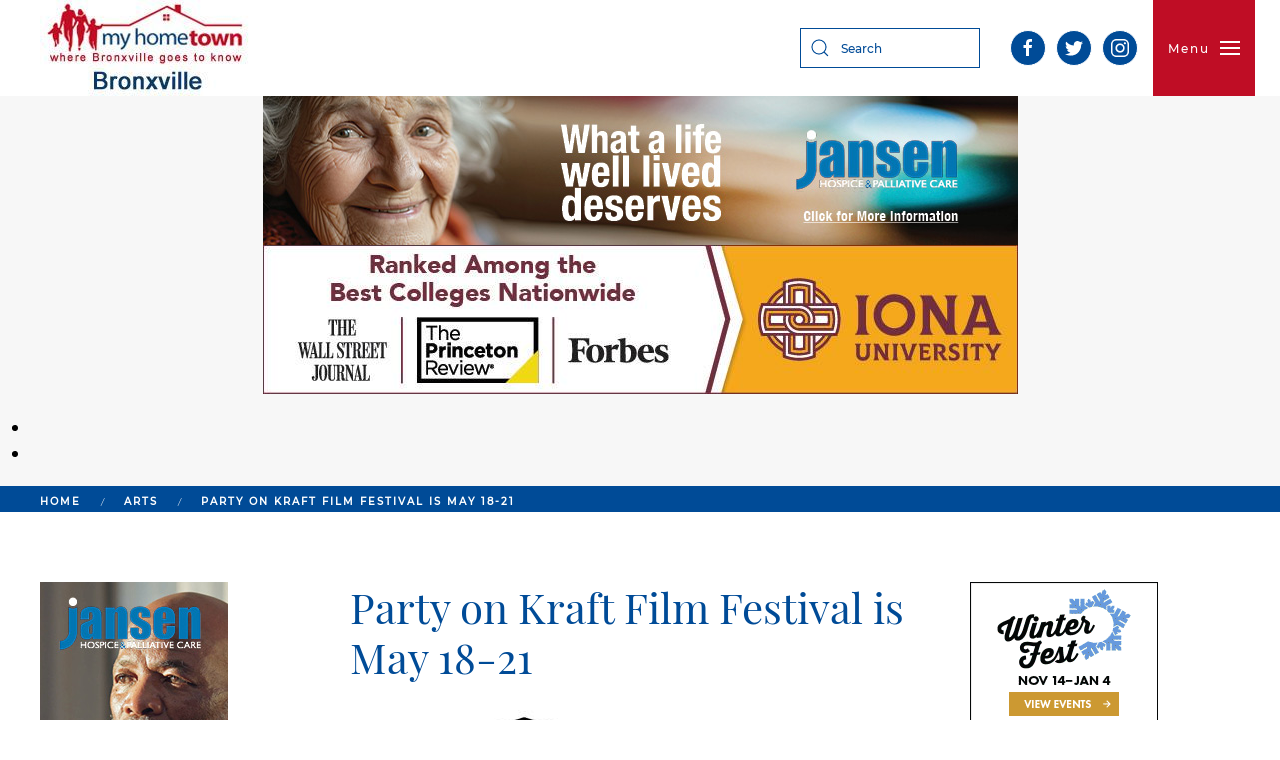

--- FILE ---
content_type: text/html; charset=utf-8
request_url: http://myhometownbronxville.com/index.php/arts/8307-party-of-kraft-film-festival-is-may-18-21
body_size: 48772
content:
<!DOCTYPE html>
<html lang="en-gb" dir="ltr" vocab="http://schema.org/">
    <head>
        <meta http-equiv="X-UA-Compatible" content="IE=edge">
        <meta name="viewport" content="width=device-width, initial-scale=1">
        <link rel="shortcut icon" href="/templates/yootheme/vendor/yootheme/theme-joomla/assets/images/favicon.png">
        <link rel="apple-touch-icon" href="/templates/yootheme/vendor/yootheme/theme-joomla/assets/images/apple-touch-icon.png">
        <meta charset="utf-8" />
	<base href="http://myhometownbronxville.com/index.php/arts/8307-party-of-kraft-film-festival-is-may-18-21" />
	<meta name="author" content="Sarah Thornton-Clifford" />
	<meta name="description" content="Our staff and contributors provide news, information, resources and events for students, seniors, parents and professional people in Bronxville and Eastchester, NY. This includes extensive coverage of government and schools." />
	<meta name="generator" content="Joomla! - Open Source Content Management" />
	<title>MyHometownBronxville.com - Party on Kraft Film Festival is May 18-21</title>
	<link href="http://myhometownbronxville.com/index.php/component/search/?Itemid=107&amp;catid=8307&amp;id=8307&amp;format=opensearch" rel="search" title="Search MyHometownBronxville.com" type="application/opensearchdescription+xml" />
	<link href="/modules/mod_carousel_banner/assets/css/style.min.css?v=3.0.0" rel="stylesheet" />
	<link href="/templates/yootheme/css/theme.9.css?1664092126" rel="stylesheet" />
	<link href="/templates/yootheme/css/theme.update.css?2.0.13" rel="stylesheet" />
	<link href="/media/widgetkit/wk-styles-b5b17469.css" rel="stylesheet" id="wk-styles-css" />
	<style>
#carouselbanner-wrp-357 .banneritem .banneritem-inner {border-radius:0px!important;overflow: hidden!important;}#carouselbanner-wrp-166 .banneritem .banneritem-inner {border-radius:0px!important;overflow: hidden!important;}#carouselbanner-wrp-167 .banneritem .banneritem-inner {border-radius:0px!important;overflow: hidden!important;}#carouselbanner-wrp-170 .banneritem .banneritem-inner {border-radius:0px!important;overflow: hidden!important;}#carouselbanner-wrp-171 .banneritem .banneritem-inner {border-radius:0px!important;overflow: hidden!important;}#carouselbanner-wrp-168 .banneritem .banneritem-inner {border-radius:0px!important;overflow: hidden!important;}#carouselbanner-wrp-169 .banneritem .banneritem-inner {border-radius:0px!important;overflow: hidden!important;}#carouselbanner-wrp-172 .banneritem .banneritem-inner {border-radius:0px!important;overflow: hidden!important;}#carouselbanner-wrp-173 .banneritem .banneritem-inner {border-radius:0px!important;overflow: hidden!important;}#carouselbanner-wrp-356 .banneritem .banneritem-inner {border-radius:0px!important;overflow: hidden!important;}
	</style>
	<script src="/modules/mod_carousel_banner/assets/js/tiny-slider.min.js?v=3.0.0"></script>
	<script src="/templates/yootheme/vendor/yootheme/theme-analytics/app/analytics.min.js?2.0.13" defer></script>
	<script src="/templates/yootheme/vendor/assets/uikit/dist/js/uikit.min.js?2.0.13"></script>
	<script src="/templates/yootheme/vendor/assets/uikit/dist/js/uikit-icons.min.js?2.0.13"></script>
	<script src="/templates/yootheme/js/theme.js?2.0.13"></script>
	<script src="/media/jui/js/jquery.min.js?facd6e172a8bfc7bfa0598ffa00f74ed"></script>
	<script src="/media/jui/js/jquery-noconflict.js?facd6e172a8bfc7bfa0598ffa00f74ed"></script>
	<script src="/media/jui/js/jquery-migrate.min.js?facd6e172a8bfc7bfa0598ffa00f74ed"></script>
	<script src="/media/widgetkit/uikit2-d70b73e1.js"></script>
	<script src="/media/widgetkit/wk-scripts-c2fb16bd.js"></script>
	<script>
document.addEventListener('DOMContentLoaded', function(event) { 
	document.getElementById('carouselbanner-wrp-357').style.display = 'block'; // show
});document.addEventListener('DOMContentLoaded', function(event) { 
	document.getElementById('carouselbanner-wrp-166').style.display = 'block'; // show
});document.addEventListener('DOMContentLoaded', function(event) { 
	document.getElementById('carouselbanner-wrp-167').style.display = 'block'; // show
});document.addEventListener('DOMContentLoaded', function(event) { 
	document.getElementById('carouselbanner-wrp-170').style.display = 'block'; // show
});document.addEventListener('DOMContentLoaded', function(event) { 
	document.getElementById('carouselbanner-wrp-171').style.display = 'block'; // show
});document.addEventListener('DOMContentLoaded', function() {
            Array.prototype.slice.call(document.querySelectorAll('a span[id^="cloak"]')).forEach(function(span) {
                span.innerText = span.textContent;
            });
        });document.addEventListener('DOMContentLoaded', function(event) { 
	document.getElementById('carouselbanner-wrp-168').style.display = 'block'; // show
});document.addEventListener('DOMContentLoaded', function(event) { 
	document.getElementById('carouselbanner-wrp-169').style.display = 'block'; // show
});document.addEventListener('DOMContentLoaded', function(event) { 
	document.getElementById('carouselbanner-wrp-172').style.display = 'block'; // show
});document.addEventListener('DOMContentLoaded', function(event) { 
	document.getElementById('carouselbanner-wrp-173').style.display = 'block'; // show
});document.addEventListener('DOMContentLoaded', function(event) { 
	document.getElementById('carouselbanner-wrp-356').style.display = 'block'; // show
});var $theme = {"google_analytics":"UA-3048198-1","google_analytics_anonymize":null};
	</script>

    </head>
    <body class="">

        
        
        <div class="tm-page">

                        
<div class="tm-header-mobile uk-hidden@m">


    <div class="uk-navbar-container">
        <nav uk-navbar>

                        <div class="uk-navbar-left">

                
                                <a class="uk-navbar-toggle" href="#tm-mobile" uk-toggle>
                    <div uk-navbar-toggle-icon></div>
                                    </a>
                
                
            </div>
            
                        <div class="uk-navbar-center">
                <a class="uk-navbar-item uk-logo" href="https://myhometownbronxville.com">
                    <img alt src="/templates/yootheme/cache/bronxville-logo-new-897f0ecf-6900f5ed.jpeg" srcset="/templates/yootheme/cache/bronxville-logo-new-897f0ecf-6900f5ed.jpeg 212w" sizes="(min-width: 212px) 212px" data-width="212" data-height="96">                </a>
            </div>
            
            
        </nav>
    </div>

    

<div id="tm-mobile" uk-offcanvas mode="slide" overlay>
    <div class="uk-offcanvas-bar">

        <button class="uk-offcanvas-close" type="button" uk-close></button>

        
            
<div class="uk-child-width-1-1" uk-grid>    <div>
<div class="uk-panel _menu" id="module-155">

    
    
<ul class="uk-nav uk-nav-default uk-nav-parent-icon uk-nav-accordion" uk-nav="{&quot;targets&quot;: &quot;&gt; .js-accordion&quot;}">
    
	<li><a href="/index.php">Home</a></li>
	<li class="uk-active"><a href="/index.php/arts">Arts</a></li>
	<li><a href="http://www.myhometownbulletinboard.net" target="_blank">Bulletin Board</a></li>
	<li><a href="/index.php/calendar">Calendar</a></li>
	<li class="js-accordion uk-parent"><a href>Education</a>
	<ul class="uk-nav-sub">

		<li><a href="/index.php/education/adult-education">Adult Education</a></li>
		<li><a href="/index.php/education/schools-camps">Schools &amp; Camps</a></li></ul></li>
	<li><a href="/index.php/financial-legal-services">Financial &amp; Legal Services</a></li>
	<li><a href="/index.php/galleries">Galleries</a></li>
	<li><a href="/index.php/government">Government</a></li>
	<li><a href="/index.php/health">Health</a></li>
	<li><a href="/index.php/letters">Letters</a></li>
	<li class="js-accordion uk-parent"><a href>Lifestyle</a>
	<ul class="uk-nav-sub">

		<li><a href="/index.php/lifestyle/babies-young-children">Babies &amp; Young Children</a></li>
		<li><a href="/index.php/lifestyle/community-service-organizations">Community Service Organizations</a></li>
		<li><a href="/index.php/lifestyle/food">Food</a></li>
		<li><a href="/index.php/lifestyle/home-garden">Home &amp; Garden</a></li>
		<li><a href="/index.php/lifestyle/pets">Pets</a></li>
		<li><a href="/index.php/lifestyle/religion">Religion</a></li>
		<li><a href="/index.php/lifestyle/seniors">Seniors</a></li>
		<li><a href="/index.php/lifestyle/travel-weddings">Travel &amp; Weddings</a></li></ul></li>
	<li><a href="/index.php/obituaries">Obituaries</a></li>
	<li><a href="/index.php/police-fire">Police &amp; Fire</a></li>
	<li><a href="/index.php/real-estate">Real Estate</a></li>
	<li><a href="/index.php/shopping">Shopping</a></li>
	<li><a href="/index.php/sports">Sports</a></li>
	<li><a href="/index.php/sustainable-living">Sustainable Living</a></li></ul>

</div>
</div>    <div>
<div class="uk-panel" id="module-tm-2">

    
    

    <form id="search-tm-2" action="/index.php/arts" method="post" role="search" class="uk-search uk-search-default">
<span uk-search-icon></span>
<input name="searchword" placeholder="Search" type="search" class="uk-search-input">
<input type="hidden" name="task" value="search">
<input type="hidden" name="option" value="com_search">
<input type="hidden" name="Itemid" value="107">
</form>






</div>
</div></div>

            
    </div>
</div>

</div>


<div class="tm-header uk-visible@m" uk-header>






        <div uk-sticky media="@m" show-on-up animation="uk-animation-slide-top" cls-active="uk-navbar-sticky" sel-target=".uk-navbar-container">
    
        <div class="uk-navbar-container">
            <div class="uk-container">
                <nav class="uk-navbar" uk-navbar>

                                        <div class="uk-navbar-left">
                        
<a href="https://myhometownbronxville.com" class="uk-navbar-item uk-logo">
    <img alt src="/templates/yootheme/cache/bronxville-logo-new-897f0ecf-6900f5ed.jpeg" srcset="/templates/yootheme/cache/bronxville-logo-new-897f0ecf-6900f5ed.jpeg 212w" sizes="(min-width: 212px) 212px" data-width="212" data-height="96"></a>
                    </div>
                    
                                        <div class="uk-navbar-right">

                        
<div class="uk-navbar-item" id="module-tm-1">

    
    

    <form id="search-tm-1" action="/index.php/arts" method="post" role="search" class="uk-search uk-search-default">
<span uk-search-icon></span>
<input name="searchword" placeholder="Search" type="search" class="uk-search-input">
<input type="hidden" name="task" value="search">
<input type="hidden" name="option" value="com_search">
<input type="hidden" name="Itemid" value="107">
</form>






</div>

<div class="uk-navbar-item" id="module-tm-3">

    
    
<div class="uk-panel custom" >
    <ul class="uk-grid-small uk-flex-inline uk-flex-middle uk-flex-nowrap" uk-grid>
                    <li>
                <a href="https://www.facebook.com/MyHometownBronxville" class="uk-icon-button" target="_blank" uk-icon="facebook"></a>
            </li>
                    <li>
                <a href="http://www.twitter.com/mhbronxville" class="uk-icon-button" target="_blank" uk-icon="twitter"></a>
            </li>
                    <li>
                <a href="https://www.instagram.com/myhometownbronxvillephotos/" class="uk-icon-button" target="_blank" uk-icon="instagram"></a>
            </li>
            </ul>
</div>

</div>


                        
                            <a class="uk-navbar-toggle" href="#tm-navbar" uk-toggle>
                                                                <span class="uk-margin-small-right">Menu</span>
                                                                <div uk-navbar-toggle-icon></div>
                            </a>

                                                        <div id="tm-navbar" uk-offcanvas="flip: true" mode="slide" overlay>
                                <div class="uk-offcanvas-bar uk-flex uk-flex-column">

                                    <button class="uk-offcanvas-close uk-close-large" type="button" uk-close></button>

                                    
<div class="uk-margin-top _menu" id="module-1">

    
    
<ul class="uk-nav uk-nav-default">
    
	<li><a href="/index.php">Home</a></li>
	<li class="uk-active"><a href="/index.php/arts">Arts</a></li>
	<li><a href="http://www.myhometownbulletinboard.net" target="_blank">Bulletin Board</a></li>
	<li><a href="/index.php/calendar">Calendar</a></li>
	<li class="uk-nav-header uk-parent">Education
	<ul class="uk-nav-sub">

		<li><a href="/index.php/education/adult-education">Adult Education</a></li>
		<li><a href="/index.php/education/schools-camps">Schools &amp; Camps</a></li></ul></li>
	<li><a href="/index.php/financial-legal-services">Financial &amp; Legal Services</a></li>
	<li><a href="/index.php/galleries">Galleries</a></li>
	<li><a href="/index.php/government">Government</a></li>
	<li><a href="/index.php/health">Health</a></li>
	<li><a href="/index.php/letters">Letters</a></li>
	<li class="uk-nav-header uk-parent">Lifestyle
	<ul class="uk-nav-sub">

		<li><a href="/index.php/lifestyle/babies-young-children">Babies &amp; Young Children</a></li>
		<li><a href="/index.php/lifestyle/community-service-organizations">Community Service Organizations</a></li>
		<li><a href="/index.php/lifestyle/food">Food</a></li>
		<li><a href="/index.php/lifestyle/home-garden">Home &amp; Garden</a></li>
		<li><a href="/index.php/lifestyle/pets">Pets</a></li>
		<li><a href="/index.php/lifestyle/religion">Religion</a></li>
		<li><a href="/index.php/lifestyle/seniors">Seniors</a></li>
		<li><a href="/index.php/lifestyle/travel-weddings">Travel &amp; Weddings</a></li></ul></li>
	<li><a href="/index.php/obituaries">Obituaries</a></li>
	<li><a href="/index.php/police-fire">Police &amp; Fire</a></li>
	<li><a href="/index.php/real-estate">Real Estate</a></li>
	<li><a href="/index.php/shopping">Shopping</a></li>
	<li><a href="/index.php/sports">Sports</a></li>
	<li><a href="/index.php/sustainable-living">Sustainable Living</a></li></ul>

</div>


                                </div>
                            </div>
                            
                            
                        
                    </div>
                    
                </nav>
            </div>
        </div>

        </div>
    

</div>
            
            

            
            <div id="system-message-container" data-messages="[]">
</div>

            <!-- Builder #template-5ctQdJ2d -->
<div class="leaderboard-top uk-section-muted uk-section uk-padding-remove-vertical">
    
        
        
        
            
                
                    
                    <div class="uk-grid-margin" uk-grid>
<div class="uk-flex-auto uk-width-1-1@m">
    
        
            
            
                
<div class="uk-panel uk-text-center">
    
    
<div id="carouselbanner-wrp-357" class="carouselbanner-wrp">
	<div class="carouselbanner-357 carouselbanner">
					<div class="banneritem">
				<div class="banneritem-inner">
																																																																																																																						<a
										href="/index.php/component/banners/click/2426" target="_blank" rel="noopener noreferrer"
										title="Jansen - New ad campaign - creative 1 LB, up Feb. 22, 2024">
										<img
											src="https://myhometownbronxville.com/images/banners/2024/Jansen/jansen_ads6.jpg"
											alt="Jansen - New ad campaign - creative 1 LB, up Feb. 22, 2024"
																																/>
									</a>
																															<div class="clr"></div>	
				</div>
			</div>
					<div class="banneritem">
				<div class="banneritem-inner">
																																																																																																																						<a
										href="/index.php/component/banners/click/2963" target="_blank" rel="noopener noreferrer"
										title="Iona Leaderboard, up Jan 8. 2025">
										<img
											src="https://myhometownbronxville.com/images/banners/2025/01-jan/iona-lb-2.jpg"
											alt="Iona Leaderboard, up Jan 8. 2025"
																																/>
									</a>
																															<div class="clr"></div>	
				</div>
			</div>
			</div>
	<ul class="controls-container controls-container-357">
		<li></li>
		<li></li>
	</ul>
</div>

<script>var slider357 = tns({container: '.carouselbanner-357',
	items: 1,
	autoplay: 1,
	autoplayTimeout: 3000,
	autoplayHoverPause:true,
	nav: false,
	autoplayButtonOutput: false,
	mode : 'carousel',
	animateIn: 'tns-fadeIn',
	animateOut: 'tns-fadeOut',
	speed: 1000,
	swipeAngle: false,
	edgePadding : 0,
	controlsContainer: '.controls-container-357',
	
});</script>


</div>

            
        
    
</div>
</div>
                
            
        
    
</div>

<div id="template-5ctQdJ2d#1" class="uk-section-default uk-section uk-padding-remove-vertical">
    
        
        
        
            
                
                    
                    <div class="uk-grid-margin uk-container"><div uk-grid>
<div class="uk-flex-auto uk-width-1-1@m">
    
        
            
            
                

    <div>
        <ul class="uk-breadcrumb uk-margin-remove-bottom">
        
            
                                    <li><a href="/index.php">Home</a></li>
                
            
        
            
                                    <li><a href="/index.php/arts">Arts</a></li>
                
            
        
            
                <li><span>Party on Kraft Film Festival is May 18-21</span></li>

            
        
        </ul>
    </div>

            
        
    
</div>
</div></div>
                
            
        
    
</div>

<div class="uk-section-default uk-section">
    
        
        
        
            
                                <div class="uk-container">                
                    
                    <div class="uk-grid-margin" uk-grid>
<div class="uk-flex-auto uk-width-1-4@m">
    
        
            
            
                
<div class="uk-panel">
    
    
<div id="carouselbanner-wrp-166" class="carouselbanner-wrp">
	<div class="carouselbanner-166 carouselbanner">
					<div class="banneritem">
				<div class="banneritem-inner">
																																																																																																																						<a
										href="/index.php/component/banners/click/2441" target="_blank" rel="noopener noreferrer"
										title="Jansen - New ad campaign - creative 5, up Feb. 22, 2024">
										<img
											src="https://myhometownbronxville.com/images/banners/2024/Jansen/jansen_ads9.jpg"
											alt="Jansen - New ad campaign - creative 5, up Feb. 22, 2024"
																																/>
									</a>
																															<div class="clr"></div>	
				</div>
			</div>
					<div class="banneritem">
				<div class="banneritem-inner">
																																																																																																																						<a
										href="/index.php/component/banners/click/3586" target="_blank" rel="noopener noreferrer"
										title="Jansen - gif, up March 18, 2024">
										<img
											src="https://myhometownbronxville.com/images/banners/2024/Jansen/jansen-gif-2024.gif"
											alt="Jansen - gif, up March 18, 2024"
																																/>
									</a>
																															<div class="clr"></div>	
				</div>
			</div>
			</div>
	<ul class="controls-container controls-container-166">
		<li></li>
		<li></li>
	</ul>
</div>

<script>var slider166 = tns({container: '.carouselbanner-166',
	items: 1,
	autoplay: 1,
	autoplayTimeout: 3000,
	autoplayHoverPause:true,
	nav: false,
	autoplayButtonOutput: false,
	mode : 'carousel',
	animateIn: 'tns-fadeIn',
	animateOut: 'tns-fadeOut',
	speed: 1000,
	swipeAngle: false,
	edgePadding : 0,
	controlsContainer: '.controls-container-166',
	
});</script>


</div>

<div class="uk-panel">
    
    
<div id="carouselbanner-wrp-167" class="carouselbanner-wrp">
	<div class="carouselbanner-167 carouselbanner">
					<div class="banneritem">
				<div class="banneritem-inner">
																																																																																																																						<a
										href="/index.php/component/banners/click/3052" target="_blank" rel="noopener noreferrer"
										title="Concordia Conservatory Brand ad, up Feb 14, 2025, down Feb 26, 2025, up March 16, 2025, down April 1, 2025, up May 5, 2025">
										<img
											src="https://myhometownbronxville.com/images/banners/2025/conservatory-brand-ad-2025.jpg"
											alt="Concordia Conservatory Brand ad, up Feb 14, 2025, down Feb 26, 2025, up March 16, 2025, down April 1, 2025, up May 5, 2025"
																																/>
									</a>
																															<div class="clr"></div>	
				</div>
			</div>
			</div>
	<ul class="controls-container controls-container-167">
		<li></li>
		<li></li>
	</ul>
</div>

<script>var slider167 = tns({container: '.carouselbanner-167',
	items: 1,
	autoplay: 1,
	autoplayTimeout: 3000,
	autoplayHoverPause:true,
	nav: false,
	autoplayButtonOutput: false,
	mode : 'carousel',
	animateIn: 'tns-fadeIn',
	animateOut: 'tns-fadeOut',
	speed: 1000,
	swipeAngle: false,
	edgePadding : 0,
	controlsContainer: '.controls-container-167',
	
});</script>


</div>

            
        
    
</div>

<div class="uk-flex-auto uk-width-1-2@m">
    
        
            
            
                
<h1>        Party on Kraft Film Festival is May 18-21    </h1>
<div class="uk-margin">
        <img class="el-image" alt data-src="/templates/yootheme/cache/the_picture_house_regional_film_center-2e364bd3.jpeg" data-srcset="/templates/yootheme/cache/the_picture_house_regional_film_center-2e364bd3.jpeg 350w" data-sizes="(min-width: 350px) 350px" data-width="350" data-height="340" uk-img>    
    
</div>
<div class="uk-margin"><p>By Staff</p>
<p>May 3, 2023:  Support the Picture House Bronxville by coming to the "Party of Kraft" Film Festival in Bronxville May 18 - 21.  <a href="https://www.classy.org/event/the-voice-and-vision-film-festival/e485092">Click here </a>for tickets.</p>
<p>This event is part of the Voice &amp; Vision Film Festival and includes four full days of films, celebrations, panels, filmmaker workshops, and much more at both The Picture House Bronxville and The Picture House Pelham. It is also the main annual fundraiser for The Picture House.  Here is the full schedule.<strong>  </strong></p>
<div class="frs-content">
<div class="text_content ng-binding ng-scope ng-isolate-scope" data-ng-if="!editable || getLock('content')">
<p><strong>THURSDAY, MAY 18</strong><br /><strong>6 PM VIP Cocktail Reception</strong><br />Gather together and raise a glass before Party on Kraft starts. (VIP All-Access Pass Required)<br />TPH Bronxville, 84 Kraft Avenue, Bronxville<br /><br /><strong>7-10 PM Party on Kraft</strong> <br />The kick-off celebration for the Voice &amp; Vision Film Festival. There will be short films in all three theaters plus food, drink, music, and more in the lobby and tent on Kraft Avenue.<br />TPH Bronxville, 84 Kraft Avenue, Bronxville<br /><br /><strong>FRIDAY, MAY 19</strong><br /><strong>11 AM-10 PM Festival Films, Panels, and Workshops </strong>Schedule TBA<br />TPH Bronxville, 84 Kraft Avenue, Bronxville &amp;<br />TPH Pelham, 175 Wolfs Lane, Pelham<br /><br /><strong>SATURDAY, MAY 20</strong><br /><strong>11 AM-10 PM Festival Films, Panels, and Workshops </strong>Schedule TBA<br />TPH Bronxville, 84 Kraft Avenue, Bronxville &amp;<br />TPH Pelham, 175 Wolfs Lane, Pelham<br /><strong><br />6 PM-7:30 PM The Voice &amp; Vision Awards</strong><br />The Voice &amp; Vision Awards honor those who champion new voices and create new visions for film, the arts, and community. This year's honorees are Hayley Atwell &amp; Stephanie Diaz-Matos.<br />TPH Pelham, 175 Wolfs Lane, Pelham<br /><strong><br />7:30 PM Festival VIP Dinner</strong><br />(VIP All-Access Pass Required)<br />Sergio’s Ristorante, 503 Fifth Avenue, Pelham<br /><br /><strong>SUNDAY, MAY 20</strong><br /><strong>12-6 PM Festival Films, Panels, and Workshops </strong>Schedule TBA<br />TPH Bronxville, 84 Kraft Avenue, Bronxville &amp;<br />TPH Pelham, 175 Wolfs Lane, Pelham</p>
</div>
</div>
<div class="yiv9730223678elementToProof"> </div></div>
<div class="uk-text-center">
    <ul class="uk-pagination uk-margin-remove-bottom uk-flex-center">
    
        
                        <li>
            
                <a href="/index.php/arts/8301-fun-weekend-activity-the-lion-king-jr-playing-at-the-bronxville-school"><span uk-pagination-previous></span> Prev</a>
            </li>

        
        
                        <li>
            
                <a href="/index.php/arts/8269-spring-into-the-arts-event-a-big-success-see-photos">Next <span uk-pagination-next></span></a>
            </li>

        
    
    </ul>
</div>
            
        
    
</div>

<div class="uk-flex-auto uk-width-1-4@m">
    
        
            
            
                
<div class="uk-panel">
    
    
<div id="carouselbanner-wrp-170" class="carouselbanner-wrp">
	<div class="carouselbanner-170 carouselbanner">
					<div class="banneritem">
				<div class="banneritem-inner">
																																																																																																																						<a
										href="/index.php/component/banners/click/3563" target="_blank" rel="noopener noreferrer"
										title="Cross County Winterfest 2025">
										<img
											src="https://myhometownbronxville.com/images/banners/2025/CCC-25901_WinterFest_DigitalAd_188x282_1.gif"
											alt="Cross County Winterfest 2025"
																																/>
									</a>
																															<div class="clr"></div>	
				</div>
			</div>
			</div>
	<ul class="controls-container controls-container-170">
		<li></li>
		<li></li>
	</ul>
</div>

<script>var slider170 = tns({container: '.carouselbanner-170',
	items: 1,
	autoplay: 1,
	autoplayTimeout: 3000,
	autoplayHoverPause:true,
	nav: false,
	autoplayButtonOutput: false,
	mode : 'carousel',
	animateIn: 'tns-fadeIn',
	animateOut: 'tns-fadeOut',
	speed: 1000,
	swipeAngle: false,
	edgePadding : 0,
	controlsContainer: '.controls-container-170',
	
});</script>


</div>

<div class="uk-panel">
    
    
<div id="carouselbanner-wrp-171" class="carouselbanner-wrp">
	<div class="carouselbanner-171 carouselbanner">
			</div>
	<ul class="controls-container controls-container-171">
		<li></li>
		<li></li>
	</ul>
</div>

<script>var slider171 = tns({container: '.carouselbanner-171',
	items: 1,
	autoplay: 1,
	autoplayTimeout: 3000,
	autoplayHoverPause:true,
	nav: false,
	autoplayButtonOutput: false,
	mode : 'carousel',
	animateIn: 'tns-fadeIn',
	animateOut: 'tns-fadeOut',
	speed: 1000,
	swipeAngle: false,
	edgePadding : 0,
	controlsContainer: '.controls-container-171',
	
});</script>


</div>

            
        
    
</div>
</div>
                                </div>
                
            
        
    
</div>
<style>#template-5ctQdJ2d\#1 {background: #004b97;} </style>

            
            <div id="module-126" class="builder"><!-- Builder #module-126 -->
<div class="uk-section-default uk-section">
    
        
        
        
            
                                <div class="uk-container">                
                    
                    <div class="uk-grid-margin" uk-grid>
<div class="uk-flex-auto uk-width-1-4@m">
    
        
            
            
                
<div class="uk-panel">
    
    
<div id="carouselbanner-wrp-168" class="carouselbanner-wrp">
	<div class="carouselbanner-168 carouselbanner">
			</div>
	<ul class="controls-container controls-container-168">
		<li></li>
		<li></li>
	</ul>
</div>

<script>var slider168 = tns({container: '.carouselbanner-168',
	items: 1,
	autoplay: 1,
	autoplayTimeout: 3000,
	autoplayHoverPause:true,
	nav: false,
	autoplayButtonOutput: false,
	mode : 'carousel',
	animateIn: 'tns-fadeIn',
	animateOut: 'tns-fadeOut',
	speed: 1000,
	swipeAngle: false,
	edgePadding : 0,
	controlsContainer: '.controls-container-168',
	
});</script>


</div>

<div class="uk-panel">
    
    
<div id="carouselbanner-wrp-169" class="carouselbanner-wrp">
	<div class="carouselbanner-169 carouselbanner">
			</div>
	<ul class="controls-container controls-container-169">
		<li></li>
		<li></li>
	</ul>
</div>

<script>var slider169 = tns({container: '.carouselbanner-169',
	items: 1,
	autoplay: 1,
	autoplayTimeout: 3000,
	autoplayHoverPause:true,
	nav: false,
	autoplayButtonOutput: false,
	mode : 'carousel',
	animateIn: 'tns-fadeIn',
	animateOut: 'tns-fadeOut',
	speed: 1000,
	swipeAngle: false,
	edgePadding : 0,
	controlsContainer: '.controls-container-169',
	
});</script>


</div>

            
        
    
</div>

<div class="uk-flex-auto uk-width-1-2@m">
    
        
            
            
                
<h1 class="uk-h3">        Arts Directory    </h1>
<div uk-accordion="multiple: 1; collapsible: true;">
        <div class="el-item">

        <a class="el-title uk-accordion-title" href="#">Bronxville Public Library</a>

        <div class="uk-accordion-content">            

    <div class="uk-child-width-expand" uk-grid>        <div class="uk-width-1-5@m"><img class="el-image" alt="Bronxville Public Library" data-src="/templates/yootheme/cache/The-Bronxville-Public-Library-6371a4c4.jpeg" data-srcset="/templates/yootheme/cache/The-Bronxville-Public-Library-6371a4c4.jpeg 713w" data-sizes="(min-width: 713px) 713px" data-width="713" data-height="479" uk-img></div>        <div class="uk-margin-remove-first-child">            <div class="el-content uk-panel uk-margin-top"><p>The Bronxville Public Library traces its origins back to 1875, when it was a small lending library housed in a room attached to the “Bronxville Model School.” The Library was officially chartered in 1906 and moved into the Village Hall Building. The needs of the library grew with the town and, in 1942, a new standalone building was erected, which is where the Library is today. Over the years, the Library was renovated and expanded to meet the needs of the community.</p>
<p>The Library has wonderful resources for adults and children and offers a comfortable and relaxing environment. The Library also houses a fine art collection, consisting principally of Bronxville painters and sculptors.</p>
<p>The Library offers special events, art exhibitions, and programs for adults, young adults and children. All events are open to the public, unless otherwise indicated.</p>
<p>The Bronxville Public Library<br />201 Pondfield Road (Midland Avenue &amp; Pondfield Road)<br />914-337-7680</p></div>            
<div class="uk-margin-top"><a class="el-link uk-button uk-button-primary uk-button-small" href="https://bronxvillelibrary.org">Visit Website</a></div>        </div>    </div>

        </div>        
    </div>
        <div class="el-item">

        <a class="el-title uk-accordion-title" href="#">Concordia Conservatory</a>

        <div class="uk-accordion-content">            

    <div class="uk-child-width-expand" uk-grid>        <div class="uk-width-1-5@m"><img class="el-image" alt="Concordia Conservatory" data-src="/templates/yootheme/cache/concordia-observatory-4a1cdfdd.jpeg" data-srcset="/templates/yootheme/cache/concordia-observatory-4a1cdfdd.jpeg 600w" data-sizes="(min-width: 600px) 600px" data-width="600" data-height="300" uk-img></div>        <div class="uk-margin-remove-first-child">            <div class="el-content uk-panel uk-margin-top"><p>Concordia Conservatory, a preeminent center for music education in Westchester County, is a welcoming community where children and adults find lifelong inspiration and joy through learning, performing, listening to, and participating with others in music. Concordia Conservatory, a community outreach division of Concordia College, offers top quality music programs for early childhood, youth, adults and seniors. The Conservatory's vision is to enrich the lives of the people in our community through music.</p>
<p>Executive Director: Kathleen Suss<br />Concordia Conservatory of Music &amp; Art</p>
<p>171 White Plains Rd<br />Bronxville, NY<br />914-395-4507</p></div>            
<div class="uk-margin-top"><a class="el-link uk-button uk-button-primary uk-button-small" href="http://www.concordiaconservatory.org">Visit Website</a></div>        </div>    </div>

        </div>        
    </div>
    
</div>
<h1 class="uk-h3">        Arts Recent Articles    </h1>
<ul class="uk-list uk-list-divider">        <li class="el-item">
    <div class="uk-grid-small uk-child-width-expand uk-flex-nowrap uk-flex-middle" uk-grid>        <div class="uk-width-auto"><a href="/index.php/arts/9868-concordia-conservatory-presents-the-spirit-society-on-december-6-and-7-2025"><img class="el-image" alt data-src="/templates/yootheme/cache/concordia-musical-2025-f6184b47.jpeg" data-srcset="/templates/yootheme/cache/concordia-musical-2025-f6184b47.jpeg 100w, /templates/yootheme/cache/concordia-musical-2025-162b68b0.jpeg 200w" data-sizes="(min-width: 100px) 100px" data-width="100" data-height="67" uk-img></a></div>        <div>
            <div class="el-content uk-panel uk-h5"><a href="/index.php/arts/9868-concordia-conservatory-presents-the-spirit-society-on-december-6-and-7-2025" class="el-link">Concordia Conservatory Presents "The Spirit Society" on December 6 and 7, 2025</a></div>        </div>
    </div>
</li>
        <li class="el-item">
    <div class="uk-grid-small uk-child-width-expand uk-flex-nowrap uk-flex-middle" uk-grid>        <div class="uk-width-auto"><a href="/index.php/arts/9800-concordia-conservatory-presents-unique-noticing-notes-show-for-neurodiverse-audiences-on-saturday-november-8"><img class="el-image" alt data-src="/templates/yootheme/cache/unique-series-a63f0b0e.jpeg" data-srcset="/templates/yootheme/cache/unique-series-a63f0b0e.jpeg 100w, /templates/yootheme/cache/unique-series-eb74b89a.jpeg 200w" data-sizes="(min-width: 100px) 100px" data-width="100" data-height="44" uk-img></a></div>        <div>
            <div class="el-content uk-panel uk-h5"><a href="/index.php/arts/9800-concordia-conservatory-presents-unique-noticing-notes-show-for-neurodiverse-audiences-on-saturday-november-8" class="el-link">Concordia Conservatory to Present UNIQUE “Noticing Notes!” Show for Neurodiverse Audiences on Saturday, November 8</a></div>        </div>
    </div>
</li>
        <li class="el-item">
    <div class="uk-grid-small uk-child-width-expand uk-flex-nowrap uk-flex-middle" uk-grid>        <div class="uk-width-auto"><a href="/index.php/arts/9793-concordia-conservatory-presents-autumn-in-new-york-on-sunday-november-2nd-at-4pm"><img class="el-image" alt data-src="/templates/yootheme/cache/autumn-in-ny-78021694.jpeg" data-srcset="/templates/yootheme/cache/autumn-in-ny-78021694.jpeg 100w, /templates/yootheme/cache/autumn-in-ny-a622833c.jpeg 200w" data-sizes="(min-width: 100px) 100px" data-width="100" data-height="53" uk-img></a></div>        <div>
            <div class="el-content uk-panel uk-h5"><a href="/index.php/arts/9793-concordia-conservatory-presents-autumn-in-new-york-on-sunday-november-2nd-at-4pm" class="el-link">Concordia Conservatory Presents "Autumn in New York" on Sunday, November 2nd at 4pm: Link to purchase tickets</a></div>        </div>
    </div>
</li>
        <li class="el-item">
    <div class="uk-grid-small uk-child-width-expand uk-flex-nowrap uk-flex-middle" uk-grid>        <div class="uk-width-auto"><a href="/index.php/arts/9751-bronxville-high-school-play-puffs-is-on-october-23-24-and-25"><img class="el-image" alt data-src="/templates/yootheme/cache/puffs-1db56eee.jpeg" data-srcset="/templates/yootheme/cache/puffs-1db56eee.jpeg 100w, /templates/yootheme/cache/puffs-ab90166f.jpeg 200w" data-sizes="(min-width: 100px) 100px" data-width="100" data-height="143" uk-img></a></div>        <div>
            <div class="el-content uk-panel uk-h5"><a href="/index.php/arts/9751-bronxville-high-school-play-puffs-is-on-october-23-24-and-25" class="el-link">Bronxville High School Play "PUFFS" is on October 23, 24 and 25</a></div>        </div>
    </div>
</li>
        <li class="el-item">
    <div class="uk-grid-small uk-child-width-expand uk-flex-nowrap uk-flex-middle" uk-grid>        <div class="uk-width-auto"><a href="/index.php/arts/9718-concordia-conservatory-launches-new-concert-series-on-october-17th"><img class="el-image" alt data-src="/templates/yootheme/cache/Beyond_Words-6ba7505e.png" data-srcset="/templates/yootheme/cache/Beyond_Words-6ba7505e.png 100w, /templates/yootheme/cache/Beyond_Words-d3163890.png 200w" data-sizes="(min-width: 100px) 100px" data-width="100" data-height="76" uk-img></a></div>        <div>
            <div class="el-content uk-panel uk-h5"><a href="/index.php/arts/9718-concordia-conservatory-launches-new-concert-series-on-october-17th" class="el-link">Concordia Conservatory to Launch New Concert Series on October 17th</a></div>        </div>
    </div>
</li>
        <li class="el-item">
    <div class="uk-grid-small uk-child-width-expand uk-flex-nowrap uk-flex-middle" uk-grid>        <div class="uk-width-auto"><a href="/index.php/arts/9677-concordia-conservatory-receives-prestigious-award"><img class="el-image" alt data-src="/templates/yootheme/cache/conserv-1-2025-aa365406.jpeg" data-srcset="/templates/yootheme/cache/conserv-1-2025-aa365406.jpeg 100w, /templates/yootheme/cache/conserv-1-2025-1ec59a8d.jpeg 200w" data-sizes="(min-width: 100px) 100px" data-width="100" data-height="79" uk-img></a></div>        <div>
            <div class="el-content uk-panel uk-h5"><a href="/index.php/arts/9677-concordia-conservatory-receives-prestigious-award" class="el-link">Concordia Conservatory Receives Prestigious Award</a></div>        </div>
    </div>
</li>
        <li class="el-item">
    <div class="uk-grid-small uk-child-width-expand uk-flex-nowrap uk-flex-middle" uk-grid>        <div class="uk-width-auto"><a href="/index.php/arts/9497-poem-by-anne-coffey-peace-and-renewal"><img class="el-image" alt data-src="/templates/yootheme/cache/coffey-poem-3-1ee6deb8.jpeg" data-srcset="/templates/yootheme/cache/coffey-poem-3-1ee6deb8.jpeg 100w, /templates/yootheme/cache/coffey-poem-3-6b68752f.jpeg 200w" data-sizes="(min-width: 100px) 100px" data-width="100" data-height="100" uk-img></a></div>        <div>
            <div class="el-content uk-panel uk-h5"><a href="/index.php/arts/9497-poem-by-anne-coffey-peace-and-renewal" class="el-link">Poem by Anne Coffey: "Peace and Renewal"</a></div>        </div>
    </div>
</li>
        <li class="el-item">
    <div class="uk-grid-small uk-child-width-expand uk-flex-nowrap uk-flex-middle" uk-grid>        <div class="uk-width-auto"><a href="/index.php/arts/9529-concordia-conservatory-presents-schmutzinberry-meets-the-instruments-on-may-17-2025-link-to-purchase-tickets"><img class="el-image" alt data-src="/templates/yootheme/cache/schmutz-1fc5e2f5.jpeg" data-srcset="/templates/yootheme/cache/schmutz-1fc5e2f5.jpeg 100w, /templates/yootheme/cache/schmutz-0ace165b.jpeg 200w" data-sizes="(min-width: 100px) 100px" data-width="100" data-height="70" uk-img></a></div>        <div>
            <div class="el-content uk-panel uk-h5"><a href="/index.php/arts/9529-concordia-conservatory-presents-schmutzinberry-meets-the-instruments-on-may-17-2025-link-to-purchase-tickets" class="el-link">Concordia Conservatory Presents "Schmutzinberry Meets the Instruments" on May 17, 2025: Link to Purchase Tickets</a></div>        </div>
    </div>
</li>
        <li class="el-item">
    <div class="uk-grid-small uk-child-width-expand uk-flex-nowrap uk-flex-middle" uk-grid>        <div class="uk-width-auto"><a href="/index.php/arts/9506-concordia-conservatory-unique-concert-yes-please-for-audiences-with-special-needs-is-on-may-4-2025"><img class="el-image" alt data-src="/templates/yootheme/cache/take-deep-breath-photo-1-58b4080c.jpeg" data-srcset="/templates/yootheme/cache/take-deep-breath-photo-1-58b4080c.jpeg 100w, /templates/yootheme/cache/take-deep-breath-photo-1-f7f590ff.jpeg 200w" data-sizes="(min-width: 100px) 100px" data-width="100" data-height="56" uk-img></a></div>        <div>
            <div class="el-content uk-panel uk-h5"><a href="/index.php/arts/9506-concordia-conservatory-unique-concert-yes-please-for-audiences-with-special-needs-is-on-may-4-2025" class="el-link">Concordia Conservatory UNIQUE Concert “Yes, Please!” for Audiences with Special Needs is on May 3, 2025</a></div>        </div>
    </div>
</li>
        <li class="el-item">
    <div class="uk-grid-small uk-child-width-expand uk-flex-nowrap uk-flex-middle" uk-grid>        <div class="uk-width-auto"><a href="/index.php/arts/9518-concordia-conservatory-presents-more-than-music-celebrating-anniversaries-on-may-4-2025"><img class="el-image" alt data-src="/templates/yootheme/cache/celebrating-anniversaries-0a34df43.jpeg" data-srcset="/templates/yootheme/cache/celebrating-anniversaries-0a34df43.jpeg 100w, /templates/yootheme/cache/celebrating-anniversaries-eabdb790.jpeg 200w" data-sizes="(min-width: 100px) 100px" data-width="100" data-height="44" uk-img></a></div>        <div>
            <div class="el-content uk-panel uk-h5"><a href="/index.php/arts/9518-concordia-conservatory-presents-more-than-music-celebrating-anniversaries-on-may-4-2025" class="el-link">Concordia Conservatory Presents "More Than Music" Celebrating Anniversaries on May 4, 2025</a></div>        </div>
    </div>
</li>
    </ul>

            
        
    
</div>

<div class="uk-flex-auto uk-width-1-4@m">
    
        
            
            
                
<div class="uk-panel">
    
    
<div id="carouselbanner-wrp-172" class="carouselbanner-wrp">
	<div class="carouselbanner-172 carouselbanner">
			</div>
	<ul class="controls-container controls-container-172">
		<li></li>
		<li></li>
	</ul>
</div>

<script>var slider172 = tns({container: '.carouselbanner-172',
	items: 1,
	autoplay: 1,
	autoplayTimeout: 3000,
	autoplayHoverPause:true,
	nav: false,
	autoplayButtonOutput: false,
	mode : 'carousel',
	animateIn: 'tns-fadeIn',
	animateOut: 'tns-fadeOut',
	speed: 1000,
	swipeAngle: false,
	edgePadding : 0,
	controlsContainer: '.controls-container-172',
	
});</script>


</div>

<div class="uk-panel">
    
    
<div id="carouselbanner-wrp-173" class="carouselbanner-wrp">
	<div class="carouselbanner-173 carouselbanner">
			</div>
	<ul class="controls-container controls-container-173">
		<li></li>
		<li></li>
	</ul>
</div>

<script>var slider173 = tns({container: '.carouselbanner-173',
	items: 1,
	autoplay: 1,
	autoplayTimeout: 3000,
	autoplayHoverPause:true,
	nav: false,
	autoplayButtonOutput: false,
	mode : 'carousel',
	animateIn: 'tns-fadeIn',
	animateOut: 'tns-fadeOut',
	speed: 1000,
	swipeAngle: false,
	edgePadding : 0,
	controlsContainer: '.controls-container-173',
	
});</script>


</div>

            
        
    
</div>
</div>
                                </div>
                
            
        
    
</div>

<div class="uk-section-muted uk-section uk-padding-remove-vertical">
    
        
        
        
            
                                <div class="uk-container">                
                    
                    <div class="uk-grid-margin" uk-grid>
<div class="uk-flex-auto uk-width-1-1@m">
    
        
            
            
                
<div class="uk-panel leaderboard-top uk-text-center">
    
    
<div id="carouselbanner-wrp-356" class="carouselbanner-wrp">
	<div class="carouselbanner-356 carouselbanner">
			</div>
	<ul class="controls-container controls-container-356">
		<li></li>
		<li></li>
	</ul>
</div>

<script>var slider356 = tns({container: '.carouselbanner-356',
	items: 1,
	autoplay: 1,
	autoplayTimeout: 3000,
	autoplayHoverPause:true,
	nav: false,
	autoplayButtonOutput: false,
	mode : 'carousel',
	animateIn: 'tns-fadeIn',
	animateOut: 'tns-fadeOut',
	speed: 1000,
	swipeAngle: false,
	edgePadding : 0,
	controlsContainer: '.controls-container-356',
	
});</script>


</div>

            
        
    
</div>
</div>
                                </div>
                
            
        
    
</div>
</div>

            <!-- Builder #footer -->
<div id="footer#0" class="uk-section-default uk-section">
    
        
        
        
            
                                <div class="uk-container">                
                    
                    <div class="uk-grid-margin" uk-grid>
<div class="uk-flex-auto uk-width-1-4@m">
    
        
            
            
                
<div id="footer#0-0-0-0" class="uk-margin uk-text-center">
        <a class="el-link" href="/index.php/arts/2-uncategorised/1-"><img class="el-image" alt data-src="/templates/yootheme/cache/bronxville-logo-new-897f0ecf-6900f5ed.jpeg" data-srcset="/templates/yootheme/cache/bronxville-logo-new-897f0ecf-6900f5ed.jpeg 212w" data-sizes="(min-width: 212px) 212px" data-width="212" data-height="96" uk-img></a>    
    
</div>

            
        
    
</div>

<div class="uk-flex-auto uk-width-1-2@m">
    
        
            
            
                
<h1 class="uk-h4 uk-text-center">        Quick Links    </h1><div class="uk-margin uk-text-center"><p><a href="/index.php">Home</a> | <a href="/index.php/calendar">Calendar</a> | <a href="/index.php/galleries">Galleries</a> | <a href="/index.php/obituaries">Obituaries</a> | <a href="/index.php/arts/2-uncategorised/6703-advertise-with-us">Advertise With Us</a> | <a href="/index.php/arts/2-uncategorised/6702-contact-us">Contact Us</a></p>
<p><a href="/index.php/arts/2-uncategorised/6704-terms-of-use">Terms of Use</a> | <a href="#">Posting Rules</a></p></div>
            
        
    
</div>

<div class="uk-flex-auto uk-width-1-4@m">
    
        
            
            
                
<h1 class="uk-h4 uk-text-center">        Newsletter    </h1><div><!-- BEGIN: Constant Contact Email List Form Button --><div align="center"><a href="https://visitor.r20.constantcontact.com/d.jsp?llr=qkafihcab&amp;p=oi&amp;m=1101902545232&amp;sit=o94ku99cb&amp;f=46935689-86bb-416e-a17d-2010423becac" class="button" style="background-color: rgb(36, 36, 165); border: 1px solid rgb(91, 91, 91); color: rgb(255, 255, 255); display: inline-block; padding: 8px 10px; text-shadow: none; border-radius: 20px;">Sign Up For Our Newsletter</a><!-- BEGIN: Email Marketing you can trust --><div id="ctct_button_footer" style="font-family:Arial,Helvetica,sans-serif;font-size:10px;color:#999999;margin-top: 10px;" align="center">For Email Marketing you can trust.</div></div></div>
            
        
    
</div>
</div><div class="uk-grid-margin" uk-grid>
<div class="uk-flex-auto uk-width-1-1@m">
    
        
            
            
                <div class="uk-text-small uk-margin uk-text-center"><p>MyhometownBroxnville reserves the right to monitor and remove all comments. For more information on Posting Rules, please review our Rules and Terms of Use, both of which govern the use and access of this site. Thank you.</p>
<p>The information presented here is for informational purposes only. While every effort has been made to present accurate information, myhometownBronxville, LLC, does not in any way accept responsibility for the accuracy of or consequences from the use of this information herein. We urge all users to independently confirm any information provided herein and consult with an appropriate professional concerning any material issue of fact or law. The views and opinions expressed by the writers, event organizers and advertisers do not necessarily represent those of myhometownBronxville, LLC, its officers, staff or contributors. The use of this website is governed by the Terms of Use . No portion of this publication may be reproduced or redistributed, either in whole or part, without the express written consent of the publisher.</p>
<p>Copyright © 2009 myhometownbronxville.com, All rights reserved.</p></div>
            
        
    
</div>
</div>
                                </div>
                
            
        
    
</div>
<style>#footer\#0-0-0-0 img {border: solid 1px #004b97;} #footer\#0 {background: #f7f7f7;} </style>
        </div>

        
        

    </body>
</html>
